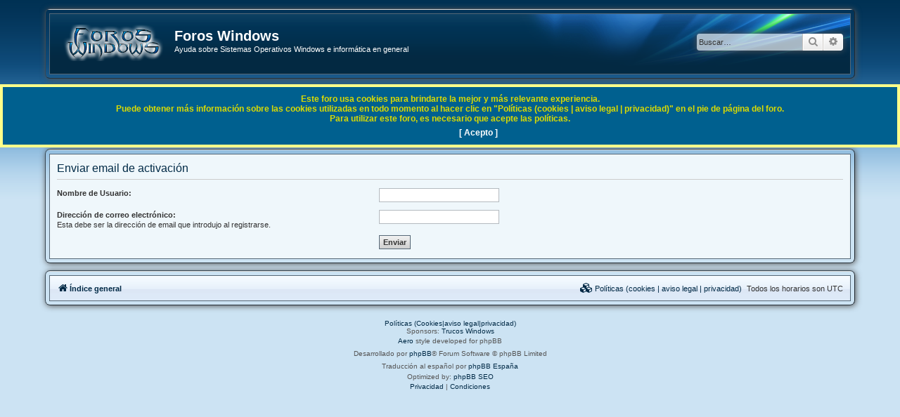

--- FILE ---
content_type: text/html; charset=UTF-8
request_url: https://www.foroswindows.com/ucp.php?mode=resend_act&sid=1ad1da96143e0c6de58507a34c24874d
body_size: 4488
content:
<!DOCTYPE html>
<html dir="ltr" lang="es">
<head>





<meta charset="utf-8" />
<base href="https://www.foroswindows.com" />
<meta http-equiv="X-UA-Compatible" content="IE=edge">
<meta name="viewport" content="width=device-width, initial-scale=1" />

<title>Foros Windows - Panel de Control de Usuario - Enviar email de activación</title>



<!--
	phpBB style name: aero
	Based on style:	prosilver (this is the default phpBB3 style)
	Original author: Tom Beddard ( http://www.subBlue.com/ )
	Modified by: John Olson ( https://www.phpbb.com/community/viewtopic.php?f=691&t=2535101 )
-->


<script>
	if (localStorage.getItem('aero_color')){document.head.parentNode.className=""+localStorage.getItem('aero_color')+"";}
</script>

<link href="https://www.foroswindows.com/assets/css/font-awesome.min.css?assets_version=518" rel="stylesheet">
<link href="https://www.foroswindows.com/styles/aero/theme/stylesheet.css?assets_version=518" rel="stylesheet">
<link href="https://www.foroswindows.com/styles/aero/theme/es/stylesheet.css?assets_version=518" rel="stylesheet">
<link href="https://www.foroswindows.com/styles/aero/theme/blue.css?v=1.1.14" rel="stylesheet">



<!--[if lte IE 9]>
	<link href="https://www.foroswindows.com/styles/aero/theme/tweaks.css?assets_version=518" rel="stylesheet">
<![endif]-->

<meta name="description" content="Ayuda sobre Sistemas Operativos Windows e informática en general">
		
<link href="https://www.foroswindows.com/ext/david63/privacypolicy/styles/all/theme/cookie.css?assets_version=518" rel="stylesheet" media="screen">
<link href="https://www.foroswindows.com/ext/naguissa/thanksforposts/styles/all/theme/thanks.css?assets_version=518" rel="stylesheet" media="screen">
<link href="https://www.foroswindows.com/ext/primehalo/primelinks/styles/all/theme/prime_links.css?assets_version=518" rel="stylesheet" media="screen">
<link href="https://www.foroswindows.com/ext/vse/abbc3/styles/all/theme/abbc3_common.min.css?assets_version=518" rel="stylesheet" media="screen">


<script async src="https://fundingchoicesmessages.google.com/i/pub-8849830555244796?ers=1" nonce="tOgHYXg63wrBItwgSFjWzA"></script><script nonce="tOgHYXg63wrBItwgSFjWzA">(function() {function signalGooglefcPresent() {if (!window.frames['googlefcPresent']) {if (document.body) {const iframe = document.createElement('iframe'); iframe.style = 'width: 0; height: 0; border: none; z-index: -1000; left: -1000px; top: -1000px;'; iframe.style.display = 'none'; iframe.name = 'googlefcPresent'; document.body.appendChild(iframe);} else {setTimeout(signalGooglefcPresent, 0);}}}signalGooglefcPresent();})();</script>
<script async src="https://pagead2.googlesyndication.com/pagead/js/adsbygoogle.js?client=ca-pub-8849830555244796" crossorigin="anonymous"></script>
<script async src="https://www.googletagmanager.com/gtag/js?id=G-0QRJRNN89R"></script><script>window.dataLayer = window.dataLayer || [];function gtag(){dataLayer.push(arguments);}gtag('js', new Date());gtag('config', 'G-0QRJRNN89R');</script>
</head>
<body id="phpbb" class="nojs notouch section-ucp ltr ">


<div id="overlay"></div>
<script>
	if (localStorage.getItem('dark_mode')){document.getElementById("overlay").className=""+localStorage.getItem('dark_mode')+"";}
</script>

<div id="wrap" class="wrap">
	<a id="top" class="top-anchor" accesskey="t"></a>
	<div id="page-header">
		<div class="custombg"><div class="customborder">
		<div class="headerbg">
		<div class="headerbar" role="banner">
					<div class="inner">

			<div id="site-description" class="site-description">
								<a id="logo" class="logo" href="https://www.foroswindows.com/index.php?sid=51883422eaaab935b1c3351eb8d0d2c2" title="Índice general">
				<img src="https://www.foroswindows.com/styles/aero/theme/images/foroswindows.png" width="149" height="52" alt="Foros Windows">								</a>
								<div class="sitename">
				<h1>Foros Windows</h1>
				<p>Ayuda sobre Sistemas Operativos Windows e informática en general</p>
				</div>
				<p class="skiplink"><a href="#start_here">Obviar</a></p>
			</div>

									<div id="search-box" class="search-box search-header" role="search">
				<form action="https://www.foroswindows.com/search.php?sid=51883422eaaab935b1c3351eb8d0d2c2" method="get" id="search">
				<fieldset>
					<input name="keywords" id="keywords" type="search" maxlength="128" title="Buscar palabras clave" class="inputbox search tiny" size="20" value="" placeholder="Buscar…" />
					<button class="button button-search" type="submit" title="Buscar">
						<i class="icon fa-search fa-fw" aria-hidden="true"></i><span class="sr-only">Buscar</span>
					</button>
					<a href="https://www.foroswindows.com/search.php?sid=51883422eaaab935b1c3351eb8d0d2c2" class="button button-search-end" title="Búsqueda avanzada">
						<i class="icon fa-cog fa-fw" aria-hidden="true"></i><span class="sr-only">Búsqueda avanzada</span>
					</a>
					<input type="hidden" name="sid" value="51883422eaaab935b1c3351eb8d0d2c2" />

				</fieldset>
				</form>
			</div>
						
			</div>
					</div>
		</div>
		</div></div>
				<div class="custombg"><div class="customborder">
<div class="navbar" role="navigation">
	<div class="inner">

	<ul id="nav-main" class="nav-main linklist" role="menubar">

		<li id="quick-links" class="quick-links dropdown-container responsive-menu" data-skip-responsive="true">
			<a href="#" class="dropdown-trigger">
				<i class="icon fa-bars fa-fw" aria-hidden="true"></i><span>Enlaces rápidos</span>
			</a>
			<div class="dropdown">
				<div class="pointer"><div class="pointer-inner"></div></div>
				<ul class="dropdown-contents" role="menu">
					
											<li class="separator"></li>
																									<li>
								<a href="https://www.foroswindows.com/search.php?search_id=unanswered&amp;sid=51883422eaaab935b1c3351eb8d0d2c2" role="menuitem">
									<i class="icon fa-file-o fa-fw icon-gray" aria-hidden="true"></i><span>Temas sin respuesta</span>
								</a>
							</li>
							<li>
								<a href="https://www.foroswindows.com/search.php?search_id=active_topics&amp;sid=51883422eaaab935b1c3351eb8d0d2c2" role="menuitem">
									<i class="icon fa-file-o fa-fw icon-blue" aria-hidden="true"></i><span>Temas activos</span>
								</a>
							</li>
							<li class="separator"></li>
							<li>
								<a href="https://www.foroswindows.com/search.php?sid=51883422eaaab935b1c3351eb8d0d2c2" role="menuitem">
									<i class="icon fa-search fa-fw" aria-hidden="true"></i><span>Buscar</span>
								</a>
							</li>
					
										<li class="separator"></li>

									</ul>
			</div>
		</li>

				<li data-skip-responsive="true">
			<a href="/help/faq?sid=51883422eaaab935b1c3351eb8d0d2c2" rel="help" title="Preguntas Frecuentes" role="menuitem">
				<i class="icon fa-question-circle fa-fw" aria-hidden="true"></i><span>FAQ</span>
			</a>
		</li>
						
		</ul>

	<ul id="nav-breadcrumbs" class="nav-breadcrumbs linklist navlinks" role="menubar">
				
		
		<li class="breadcrumbs" itemscope itemtype="https://schema.org/BreadcrumbList">

			
							<span class="crumb" itemtype="https://schema.org/ListItem" itemprop="itemListElement" itemscope><a itemprop="item" href="https://www.foroswindows.com/index.php?sid=51883422eaaab935b1c3351eb8d0d2c2" accesskey="h" data-navbar-reference="index"><i class="icon fa-home fa-fw"></i><span itemprop="name">Índice general</span></a><meta itemprop="position" content="1" /></span>

			
					</li>

		
					<li class="rightside responsive-search">
				<a href="https://www.foroswindows.com/search.php?sid=51883422eaaab935b1c3351eb8d0d2c2" title="Ver opciones de búsqueda avanzada" role="menuitem">
					<i class="icon fa-search fa-fw" aria-hidden="true"></i><span class="sr-only">Buscar</span>
				</a>
			</li>
				
				<li class="rightside" data-skip-responsive="true">
			<div class="dropdown-container">
			<a href="#" class="dropdown-trigger" role="menuitem" title="Paleta de Colores">
				<i class="icon fa-paint-brush fa-fw" aria-hidden="true"></i>
			</a>
				<div class="dropdown">
					<div class="pointer"><div class="pointer-inner"></div></div>
					<ul class="dropdown-contents" role="menu">
						<li>
							<button class="colorbutton colorblue" id="" onClick="change_variant(this.id)"></button>
							<button class="colorbutton colorblack" id="black" onClick="change_variant(this.id)"></button>
							<button class="colorbutton colorgreen" id="green" onClick="change_variant(this.id)"></button>
							<button class="colorbutton colorpink" id="pink" onClick="change_variant(this.id)"></button>
							<button class="colorbutton colorpurple" id="purple" onClick="change_variant(this.id)"></button>
							<button class="colorbutton colorred" id="red" onClick="change_variant(this.id)"></button>
						</li>
					</ul>
				</div>
			</div>
		</li>
		
				<li class="rightside" data-skip-responsive="true">
			<a href="#" class="nightmodeon" role="menuitem" title="Habilitado">
				<i class="icon fa-lightbulb-o icon-black fa-fw" id="light" aria-hidden="true" onClick="change_darkvariant(this.id)"></i>
			</a>
			<a href="#" class="nightmodeoff" role="menuitem" title="Deshabilitado">
				<i class="icon fa-lightbulb-o icon-yellow fa-fw" id="dark" aria-hidden="true" onClick="change_darkvariant(this.id)"></i>
			</a>
		</li>
			</ul>

	</div>
</div>
</div></div>
	</div>

	
	<a id="start_here" class="anchor"></a>
	<div id="page-body" class="page-body" role="main">
		
		
<form action="https://www.foroswindows.com/ucp.php?mode=resend_act&amp;sid=51883422eaaab935b1c3351eb8d0d2c2" method="post" id="resend">
<div class="custombg"><div class="customborder">
<div class="panel">
	<div class="inner">

	<div class="content">
		<h2>Enviar email de activación</h2>

		<fieldset>
		<dl>
			<dt><label for="username">Nombre de Usuario:</label></dt>
			<dd><input class="inputbox narrow" type="text" name="username" id="username" size="25" /></dd>
		</dl>
		<dl>
			<dt><label for="email">Dirección de correo electrónico:</label><br /><span>Esta debe ser la dirección de email que introdujo al registrarse.</span></dt>
			<dd><input class="inputbox narrow" type="email" name="email" id="email" size="25" maxlength="100" /></dd>
		</dl>
		<dl>
			<dt>&nbsp;</dt>
			<dd><input type="hidden" name="creation_time" value="1769893130" />
<input type="hidden" name="form_token" value="e28e91611a90ce16d1edd4fcf3484493963babc2" />
<input type="submit" name="submit" id="submit" class="button1" value="Enviar" tabindex="2" /></dd>
		</dl>
		</fieldset>
	</div>

	</div>
</div>
</div></div>
</form>

			</div>

	<div class="cookieAcceptBox"></div>

<div id="page-footer" class="page-footer" role="contentinfo">
	<div class="custombg"><div class="customborder">
<div class="navbar" role="navigation">
	<div class="inner">

	<ul id="nav-footer" class="nav-footer linklist" role="menubar">
		<li class="breadcrumbs">
									<span class="crumb"><a href="https://www.foroswindows.com/index.php?sid=51883422eaaab935b1c3351eb8d0d2c2" data-navbar-reference="index"><i class="icon fa-home fa-fw" aria-hidden="true"></i><span>Índice general</span></a></span>					</li>
		
				<li class="rightside">Todos los horarios son <span title="UTC">UTC</span></li>
											<li class="rightside" data-last-responsive="true">
		<a href="/privacypolicy/policy?sid=51883422eaaab935b1c3351eb8d0d2c2" title="Mostrar las políticas de privacidad y cookies de este foro" role="menuitem">
			<i class="icon fa-cubes fa-fw" aria-hidden="true"></i><span>&nbsp;Políticas (cookies | aviso legal | privacidad)</span>
		</a>
	</li>
			</ul>

	</div>
</div>
</div></div>

	<div class="copyright">
		<a href="https://www.foroswindows.com/privacypolicy/policy" target="_blank" rel="nofollow noopener noreferrer">Políticas (Cookies|aviso legal|privacidad)</a><br />
		Sponsors: <a target="_blank" href="https://www.trucoswindows.com">Trucos Windows</a><br />
				<p class="footer-row">
			<a target="_blank" rel="nofollow noopener noreferrer" href="https://www.phpbb.com/community/viewtopic.php?f=691&t=2535101" title="v1.1.14">Aero</a> style developed for phpBB<br />
			<span class="footer-copyright">Desarrollado por <a href="https://www.phpbb.com/" rel="nofollow noopener noreferrer">phpBB</a>&reg; Forum Software &copy; phpBB Limited</span>
		</p>
				<p class="footer-row">
			<span class="footer-copyright">Traducción al español por <a href="https://www.phpbb-es.com/" rel="nofollow noopener noreferrer">phpBB España</a></span>
		</p>
				Optimized by: <a href="http://www.phpbb-seo.org/" rel="nofollow noopener noreferrer" target="_blank">phpBB SEO</a>
		<p class="footer-row" role="menu">
			<a class="footer-link" href="https://www.foroswindows.com/ucp.php?mode=privacy&amp;sid=51883422eaaab935b1c3351eb8d0d2c2" title="Privacidad" role="menuitem" rel="nofollow noopener noreferrer">
				<span class="footer-link-text">Privacidad</span>
			</a>
			|
			<a class="footer-link" href="https://www.foroswindows.com/ucp.php?mode=terms&amp;sid=51883422eaaab935b1c3351eb8d0d2c2" title="Condiciones" role="menuitem" rel="nofollow noopener noreferrer">
				<span class="footer-link-text">Condiciones</span>
			</a>
		</p>
					</div>

	<div id="darkenwrapper" class="darkenwrapper" data-ajax-error-title="Error AJAX" data-ajax-error-text="Algo salió mal al procesar su solicitud." data-ajax-error-text-abort="Solicitud abortada por el usuario." data-ajax-error-text-timeout="Su solicitud ha agotado el tiempo, por favor, inténtelo de nuevo." data-ajax-error-text-parsererror="Algo salió mal con la solicitud y el servidor devuelve una respuesta no válida.">
		<div id="darken" class="darken">&nbsp;</div>
	</div>

	<div id="phpbb_alert" class="phpbb_alert" data-l-err="Error" data-l-timeout-processing-req="Tiempo de espera agotado.">
		<a href="#" class="alert_close">
			<i class="icon fa-times-circle fa-fw" aria-hidden="true"></i>
		</a>
		<h3 class="alert_title">&nbsp;</h3><p class="alert_text"></p>
	</div>
	<div id="phpbb_confirm" class="phpbb_alert">
		<a href="#" class="alert_close">
			<i class="icon fa-times-circle fa-fw" aria-hidden="true"></i>
		</a>
		<div class="alert_text"></div>
	</div>
</div>

</div>

<div>
	<a id="bottom" class="anchor" accesskey="z"></a>
	</div>

<script src="https://www.foroswindows.com/assets/javascript/jquery-3.7.1.min.js?assets_version=518"></script>
<script src="https://www.foroswindows.com/assets/javascript/core.js?assets_version=518"></script>

<script>
	function change_variant(a){document.head.parentNode.className=""+a+"";localStorage.setItem("aero_color", ""+a+"");}
</script>
<script>
	function change_darkvariant(a){document.getElementById("overlay").className=""+a+"";localStorage.setItem("dark_mode", ""+a+"");}
</script>
<script>
$(document).ready(function() {
var dark_mode = localStorage.getItem('dark_mode');
	if (dark_mode == 'dark') {
		$('.nightmodeoff').css("display","none");
		$('.nightmodeon').css("display","block");
	};
	$(".nightmodeoff").click(function() {
		$('.nightmodeoff').css("display","none");
		$('.nightmodeon').css("display","block");
		return false;
	});
	$(".nightmodeon").click(function() {
		$('.nightmodeoff').css("display","block");
		$('.nightmodeon').css("display","none");
		return false;
	});
});
</script>
<script src="https://www.foroswindows.com/styles/aero/template/jquery.cookie.js"></script>
<script src="https://www.foroswindows.com/styles/aero/template/jquery.collapse.js"></script>
<script>
        $(".forumlist").collapse({show: function(){
                this.animate({
                    opacity: 'toggle',
                    height: 'toggle'
                }, 300);
            },
            hide : function() {
                   
                this.animate({
                    opacity: 'toggle',
                    height: 'toggle'
                }, 300);
            }
        });
</script>



	<!-- Don't want to stop Bots (with permissions) from indexing the board -->
	
	<script>
		var acceptText			= 'Acepto';
		var cookieBoxBdColour	= '\u0023FFFF8A';
		var cookieBoxBdWidth	= '4';
		var cookieBoxBgColour	= '\u002300608F';
		var cookieBoxHrefColour	= '\u0023FFFFFF';
		var cookieBoxTop		= '120';
		var cookieBoxTxtColour	= '\u0023DBDB00';
		var cookieDomain		= '.foroswindows.com';
		var cookieExpires		= '1';
		var cookieLink			= 'Pol\u00EDtica\u0020de\u0020cookies';
		var cookiePath			= '\/';
		var cookieText			= 'Este\u0020foro\u0020usa\u0020cookies\u0020para\u0020brindarte\u0020la\u0020mejor\u0020y\u0020m\u00E1s\u0020relevante\u0020experiencia.\u003Cbr\u0020\/\u003EPuede\u0020obtener\u0020m\u00E1s\u0020informaci\u00F3n\u0020sobre\u0020las\u0020cookies\u0020utilizadas\u0020en\u0020todo\u0020momento\u0020al\u0020hacer\u0020clic\u0020en\u0020\u0022Pol\u00EDticas\u0020\u0028cookies\u0020\u007C\u0020aviso\u0020legal\u0020\u007C\u0020privacidad\u0029\u0022\u0020en\u0020el\u0020pie\u0020de\u0020p\u00E1gina\u0020del\u0020foro.\u003Cbr\u0020\/\u003EPara\u0020utilizar\u0020este\u0020foro,\u0020es\u0020necesario\u0020que\u0020acepte\u0020las\u0020pol\u00EDticas.\u003Cbr\u0020\/\u003E';
		var cookiePage			= '\/privacypolicy\/policy\u003Fsid\u003D51883422eaaab935b1c3351eb8d0d2c2';
		var cookieSecure		= '1';
		var phpbbCookieName		= 'foroswindows';
	</script>

	<script>
var phpbb_seo = {
	delim_start:'-',
	static_pagination:'page',
	ext_pagination:'.html',
	external:'1',
	external_sub:'',
	ext_classes:'',
	hashfix:'1',
	phpEx:'php'
};
</script>

<script src="https://www.foroswindows.com/ext/naguissa/thanksforposts/styles/all/theme/thanks.js?assets_version=518"></script>
<script src="https://www.foroswindows.com/styles/aero/template/forum_fn.js?assets_version=518"></script>
<script src="https://www.foroswindows.com/styles/aero/template/ajax.js?assets_version=518"></script>
<script src="https://www.foroswindows.com/ext/david63/privacypolicy/styles/all/template/cookie_fn.js?assets_version=518"></script>
<script src="https://www.foroswindows.com/ext/phpbbseo/usu/styles/all/template/phpbb_seo.js?assets_version=518"></script>
<script src="https://www.foroswindows.com/ext/vse/abbc3/styles/all/template/js/abbc3.min.js?assets_version=518"></script>



</body>
</html>


--- FILE ---
content_type: text/html; charset=utf-8
request_url: https://www.google.com/recaptcha/api2/aframe
body_size: 267
content:
<!DOCTYPE HTML><html><head><meta http-equiv="content-type" content="text/html; charset=UTF-8"></head><body><script nonce="y9v-uRjOr_bzKPN4Kbesxw">/** Anti-fraud and anti-abuse applications only. See google.com/recaptcha */ try{var clients={'sodar':'https://pagead2.googlesyndication.com/pagead/sodar?'};window.addEventListener("message",function(a){try{if(a.source===window.parent){var b=JSON.parse(a.data);var c=clients[b['id']];if(c){var d=document.createElement('img');d.src=c+b['params']+'&rc='+(localStorage.getItem("rc::a")?sessionStorage.getItem("rc::b"):"");window.document.body.appendChild(d);sessionStorage.setItem("rc::e",parseInt(sessionStorage.getItem("rc::e")||0)+1);localStorage.setItem("rc::h",'1769893133594');}}}catch(b){}});window.parent.postMessage("_grecaptcha_ready", "*");}catch(b){}</script></body></html>

--- FILE ---
content_type: text/css
request_url: https://www.foroswindows.com/styles/aero/theme/stylesheet.css?assets_version=518
body_size: -362
content:
/*  phpBB3 Style Sheet
    --------------------------------------------------------------
	Style name:			aero
	Based on style:		prosilver (the default phpBB 3.3.x style)
	Original author:	Tom Beddard ( http://www.subblue.com/ )
	Modified by:		phpBB Limited ( https://www.phpbb.com/ )
    --------------------------------------------------------------
*/

@import url("normalize.css?v=1.1.14");
@import url("base.css?v=1.1.14");
@import url("utilities.css?v=1.1.14");
@import url("common.css?v=1.1.14");
@import url("links.css?v=1.1.14");
@import url("content.css?v=1.1.14");
@import url("buttons.css?v=1.1.14");
@import url("cp.css?v=1.1.14");
@import url("forms.css?v=1.1.14");
@import url("icons.css?v=1.1.14");
@import url("colours.css?v=1.1.14");
@import url("responsive.css?v=1.1.14");


--- FILE ---
content_type: text/css
request_url: https://www.foroswindows.com/styles/aero/theme/colours.css?v=1.1.14
body_size: 5125
content:
/*
--------------------------------------------------------------
Colours and backgrounds for common.css
-------------------------------------------------------------- */

html, body {
	color: #333333;
}

h1 {
	color: #FFFFFF;
}

h2 {
	color: #002A46;
}

h3 {
	border-bottom-color: #CCCCCC;
	color: #002A46;
}

hr {
	border-color: #FFFFFF;
	border-top-color: #CCCCCC;
}

.simplebg { background-image: none !important; }

/*
--------------------------------------------------------------
Colours and backgrounds for links.css
-------------------------------------------------------------- */

a { color: #002A46; }
a:hover { color: #005893; text-decoration: none; }

a:focus, a:active { text-decoration: none; }

a.subforum { font-size: 10px; }

/* Links on gradient backgrounds */
.forumbg .header a, .forabg .header a, th a {
	color: #444444;
	text-shadow: 0 0 5px #FFFFFF;
}

.forumbg .header a:hover, .forabg .header a:hover, th a:hover {
	color: #444444;
}

/* Notification mark read link */
.dropdown-extended a.mark_read {
	background-color: #FFFFFF;
}

/* Post body links */
.postlink {
	border-bottom-color: #368AD2;
	color: #368AD2;
}

.postlink:visited {
	border-bottom-color: #5D8FBD;
	color: #5D8FBD;
}

.postlink:hover {
	background-color: #D0E4F6;
	color: #0D4473;
}

.signature a, .signature a:hover {
	background-color: transparent;
}

/* Back to top of page */
.top i {
	color: #999999;
}

/* Arrow links  */
.arrow-left:hover, .arrow-right:hover {
	color: #368AD2;
}

/* Round cornered boxes and backgrounds
---------------------------------------- */

.headerbar {
	color: #FFFFFF;
}

.navbar {
	background-color: #DDE9F7;
}

.forabg, .forumbg, .custombg {
	background-image: url("./images/bg_list.gif");
	border-color: #394854 #212930 #263038 #3A4955;
}
.panel {
	background-color: #EFF7FB;
	color: #28313F;
}

.post:target .content {
	color: #000000;
}

.post h3 a.first-unread, .post:target h3 a {
	color: #000000;
}

.bgoverride {
	background-color: #EFF7FB !important;
}

.bg1 {
	background-color: #EFF7FB;
}

table.zebra-list tr:nth-child(odd) td, ul.zebra-list li:nth-child(odd) {
	background-color: #EFF7FB;
}

.bg2 {
	background-color: #E4F4FE;
}

table.zebra-list tr:nth-child(even) td, ul.zebra-list li:nth-child(even) {
	background-color: #E4F4FE;
}

.bg3 {
	background-color: #DEF1FC;
}

.ucprowbg {
	background-color: #DCDEE2;
}

.fieldsbg {
	background-color: #E7E8EA;
}

.site_logo {
	background-image: url("./images/foroswindows.webp");
}

/* Horizontal lists
----------------------------------------*/

ul.navlinks {
	border-top-color: #FFFFFF;
}

/* Table styles
----------------------------------------*/
table.table1 thead th {
	color: #444444;
	text-shadow: 0 0 5px #FFFFFF;
}

table.table1 tbody tr {
	border-color: #566877;
}

table.table1 tbody .attach-row, #cp-main table.table1 tbody tr {
	border-color: transparent;
}

table.table1 tbody tr:hover, table.table1 tbody tr.hover {
	background-color: #E4F4FE;
	color: #000;
}

table.table1 td {
	color: #333333;
}

table.table1 tbody td {
	border-top-color: #566877;
}

table.table1 tbody th {
	border-bottom-color: #000000;
	color: #333333;
	background-color: #FFFFFF;
}

table.info tbody th {
	color: #000000;
}

/* Misc layout styles
---------------------------------------- */
dl.details dt {
	color: #000000;
}

dl.details dd {
	color: #333333;
}

.sep {
	color: #1198D9;
}

/* Icon styles
---------------------------------------- */
.icon.icon-blue, a:hover .icon.icon-blue {
	color: #196db5;
}

.icon.icon-green, a:hover .icon.icon-green {
	color: #1b9A1B;
}

.icon.icon-red, a:hover .icon.icon-red {
	color: #AA0000;
}

.icon.icon-orange, a:hover .icon.icon-orange {
	color: #FF6600;
}

.icon.icon-bluegray, a:hover .icon.icon-bluegray {
	color: #536482;
}

.icon.icon-gray, a:hover .icon.icon-gray {
	color: #777777;
}

.icon.icon-lightgray, a:hover .icon.icon-lightgray {
	color: #999999;
}

.icon.icon-black, a:hover .icon.icon-black {
	color: #333333;
}

.icon.icon-yellow, a:hover .icon.icon-yellow {
	color: #333333;
	text-shadow: 0px -2px 2px yellow;
}

.alert_close .icon:before {
	background-color: #FFFFFF;
}

/* Jumpbox */
.jumpbox .dropdown li {
	border-top-color: #CCCCCC;
}

.jumpbox-cat-link {
	background-color: #DEF1FC;
	border-top-color: #DEF1FC;
	color: #002A46;
}

.jumpbox-cat-link:hover {
	background-color: #DEF1FC;
	border-top-color: #DEF1FC;
	color: #005893;
}

.jumpbox-forum-link {
	background-color: #EFF7FB;
}

.jumpbox-forum-link:hover {
	background-color: #EFF7FB;
}

.jumpbox .dropdown .pointer-inner {
	border-color: #EFF7FB transparent;
}

.jumpbox-sub-link {
	background-color: #EFF7FB;
}

.jumpbox-sub-link:hover {
	background-color: #EFF7FB;
}

.jumpbox .button { color: #002A46; }
.jumpbox .button:hover { color: #005893; }

/* Miscellaneous styles
---------------------------------------- */

.copyright {
	color: #555555;
}

.error {
	color: #AA0000;
}

.reported, .notification-reported {
	background-color: #FFE7ED;
}

li.reported:hover, .notification-reported:hover {
	background-color: #ECD5D8 !important;
	border-color: #ECD5D8 !important;
}
.sticky, .announce {
	/* you can add a background for stickies and announcements*/
}

div.rules {
	background-color: #EFF7FB;
	color: #AA0000;
}

p.post-notice {
	background-color: #ECD5D8;
	background-image: none;
}

/*
--------------------------------------------------------------
Colours and backgrounds for content.css
-------------------------------------------------------------- */

ul.topics, ul.forums {
	background-color: #EFF7FB;
    background-image: -webkit-linear-gradient(top, #D9EAF1 0%, #EFF7FB 100%);
	background-image: linear-gradient(to bottom, #D9EAF1 0%,#EFF7FB 100%); /* W3C */
	filter: progid:DXImageTransform.Microsoft.gradient( startColorstr='#D9EAF1', endColorstr='#EFF7FB',GradientType=0 ); /* IE6-9 */
	border: 1px solid #566877;
}

ul.topiclist li {
	color: #333333;
}

ul.topiclist dd {
	border-left-color: #CCE3F3;
}

.rtl ul.topiclist dd {
	border-right-color: #FFFFFF;
	border-left-color: transparent;
}

li.row {
	border-top-color: #FFFFFF;
	border-bottom-color: #00608F;
}

li.row strong {
	color: #333333;
	font-size: 10px;
}

li.row {
	border: 1px solid transparent;
}

li.row:hover {
	background-color: #E4F4FE;
	border-top-color: #D4EEF9;
	border-bottom-color: #D4EEF9;
}

li.row:hover dd {
	border-left-color: #CCE3F3;
}

.rtl li.row:hover dd {
	border-right-color: #CCE3F3;
	border-left-color: transparent;
}

li.header dt, li.header dd {
	color: #444444;
}

/* Post body styles
----------------------------------------*/
.postbody {
	color: #333333;
}

/* Content container styles
----------------------------------------*/
.content {
	color: #333333;
}

.content h2, .panel h2 {
	color: #002A46;
	border-bottom-color: #CCCCCC;
}

dl.faq dt {
	color: #333333;
}

.posthilit {
	background-color: #F3BFCC;
	color: #BC2A4D;
}

.announce, .unreadpost {
	/* Highlight the announcements & unread posts box */
}

/* Post signature */
.signature {
	border-top-color: #CCCCCC;
}

/* Post noticies */
.notice {
	border-top-color: #CCCCCC;
}

/* BB Code styles
----------------------------------------*/
/* Quote block */
blockquote {
	background-color: #EBEADD;
	border-color: #DBDBCE;
}

blockquote blockquote {
	/* Nested quotes */
	background-color: #EFEED9;
}

blockquote blockquote blockquote {
	/* Nested quotes */
	background-color: #EBEADD;
}

/* Code block */
.codebox {
	background-color: #FFFFFF;
	border-color: #C9D2D8;
}

.codebox p {
	border-bottom-color: #CCCCCC;
}

.codebox code {
	color: #2E8B57;
}

/* Attachments
----------------------------------------*/
.attachbox {
	background-color: #FFFFFF;
	border-color:  #C9D2D8;
}

.pm-message .attachbox {
	background-color: #F2F3F3;
}

.attachbox dd {
	border-top-color: #C9D2D8;
}

.attachbox p {
	color: #666666;
}

.attachbox p.stats {
	color: #666666;
}

/* Inline image thumbnails */

dl.file dd {
	color: #666666;
}

dl.thumbnail img {
	border-color: #666666;
	background-color: #FFFFFF;
}

dl.thumbnail dd {
	color: #666666;
}

dl.thumbnail dt a:hover {
	background-color: #EEEEEE;
}

dl.thumbnail dt a:hover img {
	border-color: #368AD2;
}

/* Post poll styles
----------------------------------------*/

fieldset.polls dl {
	border-top-color: #DCDEE2;
	color: #666666;
}

fieldset.polls dl.voted {
	color: #000000;
}

fieldset.polls dd div {
	color: #FFFFFF;
}

.pollbar1, .pollbar2, .pollbar3, .pollbar4 {
	background-color: #AAAAAA;
}

.pollbar5 {
	background-color: #005893;
}

/* Poster profile block
----------------------------------------*/
.postprofile {
	color: #666666;
	border-color: #CCE3F3;
}

.pm .postprofile {
	border-color: #DDDDDD;
}

.postprofile strong {
	color: #000000;
}

.online {
	background-image: url("./en/icon_user_online.gif");
}
.onlineleft { background-position: 150px 0; }

.onlinestatus {
	display: inline-block;
	width: 7px;
	height: 7px;
	background-color: #04B100;
	border: 1px solid #038C00;
	box-shadow: 0px 0px 3px 1px #04B100;
	border-radius: 50%;
	margin-left: 8px;
}

dd.profile-warnings {
	color: #AA0000;
}

/*
--------------------------------------------------------------
Colours and backgrounds for buttons.css
-------------------------------------------------------------- */
.button {
	border-color: #C7C3BF;
	background-color: #E9E9E9; /* Old browsers */ /* FF3.6+ */
	background-image: -webkit-linear-gradient(top, #FFFFFF 0%, #E9E9E9 100%);
	background-image: linear-gradient(to bottom, #FFFFFF 0%,#E9E9E9 100%); /* W3C */
	filter: progid:DXImageTransform.Microsoft.gradient( startColorstr='#FFFFFF', endColorstr='#E9E9E9',GradientType=0 ); /* IE6-9 */
	box-shadow: 0 0 0 1px #FFFFFF inset;
	-webkit-box-shadow: 0 0 0 1px #FFFFFF inset;
	color: #002A46;
}

.button:hover,
.button:focus {
	border-color: #7DA2CE;
	background-color: #FFFFFF; /* Old browsers */ /* FF3.6+ */
	background-image: -webkit-linear-gradient(top, #E9E9E9 0%, #FFFFFF 100%);
	background-image: linear-gradient(to bottom, #E9E9E9 0%,#FFFFFF 100%); /* W3C */
	filter: progid:DXImageTransform.Microsoft.gradient( startColorstr='#E9E9E9', endColorstr='#FFFFFF',GradientType=0 ); /* IE6-9 */
	text-shadow: 1px 1px 0 #FFFFFF, -1px -1px 0 #FFFFFF, -1px -1px 0 rgba(188, 42, 77, 0.2);
}

.action-bar .coloredbutton {
	box-shadow: none;
	-webkit-box-shadow: none;
	text-shadow: 0 1px 1px #000000;
	color: #FFFFFF;
	line-height: 18px;
}

.action-bar .newtopic:hover, .action-bar .postreply:hover {
	color: #EEEEEE;
}

.button .icon,
.button-secondary {
	color: #8f8f8f;
}

.button-secondary:focus,
.button-secondary:hover,
.button:focus .icon,
.button:hover .icon {
	color: #0A8ED0;
}

.button-search:hover,
.button-search-end:hover {
	border-color: #C7C3BF;
}

.caret	{ border-color: #DADADA; }
.caret	{ border-color: #C7C3BF; }

.contact-icons a { border-color: #DCDCDC; }
.contact-icons a:hover { background-color: #F2F6F9; }

.post-buttons .button {
	background: #C6D7E7 url("./images/postbuttonbg.gif") repeat-x 0 0;
	border: 1px solid #999999;
	box-shadow: 0 0 0 1px #DEEBF7 inset;
	-webkit-box-shadow: 0 0 0 1px #DEEBF7 inset;
	text-shadow: none;
}

.post-buttons .button:hover {
	background: #AAD5F3 url("./images/postbuttonbg.gif") repeat-x 0 -24px;
	box-shadow: 0 0 0 1px #D6EBFA inset;
	-webkit-box-shadow: 0 0 0 1px #D6EBFA inset;
}

.post-buttons .button .icon {
	color: #FFFFFF;
	text-shadow: -1px -1px 0 #888888, 1px 1px 0 #888888, -1px 1px 0 #888888, 1px -1px 0 #888888;
	font-size: 12px;
}

.post-buttons .deletebutton {
	background: #EFAA9C url("./images/postbuttonbg.gif") repeat-x 0 -48px;
	box-shadow: 0 0 0 1px #F7D3CE inset;
	-webkit-box-shadow: 0 0 0 1px #F7D3CE inset;
}
.post-buttons .deletebutton:hover {
	background: #EFAA9C url("./images/postbuttonbg.gif") repeat-x 0 -72px;
	box-shadow: 0 0 0 1px #F7D3CE inset;
	-webkit-box-shadow: 0 0 0 1px #F7D3CE inset;
}

.dropdown-contents .deletebutton, .dropdown-contents .deletebutton:hover {
	background: transparent;
	box-shadow: none;
	-webkit-box-shadow: none;
}

/* Pagination
---------------------------------------- */

.pagination li a {
	background: #ECEDEE;
	filter: none;
	border-color: #B4BAC0;
	box-shadow: none;
	-webkit-box-shadow: none;
	color: #555555;
}

.pagination li.ellipsis span {
	background: transparent;
	color: #000000;
}

.pagination li.active span {
	background: transparent;
	border-color: transparent;
	color: #333333;
}

.pagination li a:hover, .pagination li a:hover .icon, .pagination .dropdown-visible a.dropdown-trigger, .nojs .pagination .dropdown-container:hover a.dropdown-trigger {
	background: #DCEBFC;
	border-color: #7DA2CE;
	filter: none;
	color: #555555;
	text-shadow: none;
}

/* Search box
--------------------------------------------- */

.search-box .inputbox,
.search-box .inputbox:hover,
.search-box .inputbox:focus {
	border-color: #C7C3BF;
}

.search-header {
	box-shadow: 0 0 10px #555555;
}

.search-results li:hover,
.search-results li.active {
	background-color: #D0E4F6;
}

/* Icon images
---------------------------------------- */

.contact-icon						{ background-image: url("./images/icons_contact.png"); }

/* Profile & navigation icons */
.pm-icon							{ background-position: 0 0; }
.email-icon							{ background-position: -21px 0; }
.jabber-icon						{ background-position: -80px 0; }
.phpbb_icq-icon						{ background-position: -61px 0 ; }
.phpbb_wlm-icon						{ background-position: -182px 0; }
.phpbb_aol-icon						{ background-position: -244px 0; }
.phpbb_website-icon					{ background-position: -40px 0; }
.phpbb_youtube-icon					{ background-position: -98px 0; }
.phpbb_facebook-icon				{ background-position: -119px 0; }
.phpbb_skype-icon					{ background-position: -161px 0; }
.phpbb_twitter-icon					{ background-position: -203px 0; }
.phpbb_yahoo-icon					{ background-position: -224px 0; }

/* Forum icons & Topic icons */
.global_read						{ background-image: url("./images/announce_read.png"); }
.global_read_mine					{ background-image: url("./images/announce_read_mine.png"); }
.global_read_locked					{ background-image: url("./images/announce_read_locked.png"); }
.global_read_locked_mine			{ background-image: url("./images/announce_read_locked_mine.png"); }
.global_unread						{ background-image: url("./images/announce_unread.png"); }
.global_unread_mine					{ background-image: url("./images/announce_unread_mine.png"); }
.global_unread_locked				{ background-image: url("./images/announce_unread_locked.png"); }
.global_unread_locked_mine			{ background-image: url("./images/announce_unread_locked_mine.png"); }

.announce_read						{ background-image: url("./images/announce_read.png"); }
.announce_read_mine					{ background-image: url("./images/announce_read_mine.png"); }
.announce_read_locked				{ background-image: url("./images/announce_read_locked.png"); }
.announce_read_locked_mine			{ background-image: url("./images/announce_read_locked_mine.png"); }
.announce_unread					{ background-image: url("./images/announce_unread.png"); }
.announce_unread_mine				{ background-image: url("./images/announce_unread_mine.png"); }
.announce_unread_locked				{ background-image: url("./images/announce_unread_locked.png"); }
.announce_unread_locked_mine		{ background-image: url("./images/announce_unread_locked_mine.png"); }

.forum_link							{ background-image: url("./images/forum_link.png"); }
.forum_read							{ background-image: url("./images/forum_read.png"); }
.forum_read_locked					{ background-image: url("./images/forum_read_locked.png"); }
.forum_read_subforum				{ background-image: url("./images/forum_read_subforum.png"); }
.forum_unread						{ background-image: url("./images/forum_unread.png"); }
.forum_unread_locked				{ background-image: url("./images/forum_unread_locked.png"); }
.forum_unread_subforum				{ background-image: url("./images/forum_unread_subforum.png"); }

.sticky_read						{ background-image: url("./images/sticky_read.png"); }
.sticky_read_mine					{ background-image: url("./images/sticky_read_mine.png"); }
.sticky_read_locked					{ background-image: url("./images/sticky_read_locked.png"); }
.sticky_read_locked_mine			{ background-image: url("./images/sticky_read_locked_mine.png"); }
.sticky_unread						{ background-image: url("./images/sticky_unread.png"); }
.sticky_unread_mine					{ background-image: url("./images/sticky_unread_mine.png"); }
.sticky_unread_locked				{ background-image: url("./images/sticky_unread_locked.png"); }
.sticky_unread_locked_mine			{ background-image: url("./images/sticky_unread_locked_mine.png"); }

.topic_moved						{ background-image: url("./images/topic_moved.png"); }
.pm_read,
.topic_read							{ background-image: url("./images/topic_read.png"); }
.topic_read_mine					{ background-image: url("./images/topic_read_mine.png"); }
.topic_read_hot						{ background-image: url("./images/topic_read_hot.png"); }
.topic_read_hot_mine				{ background-image: url("./images/topic_read_hot_mine.png"); }
.topic_read_locked					{ background-image: url("./images/topic_read_locked.png"); }
.topic_read_locked_mine				{ background-image: url("./images/topic_read_locked_mine.png"); }
.pm_unread,
.topic_unread						{ background-image: url("./images/topic_unread.png"); }
.topic_unread_mine					{ background-image: url("./images/topic_unread_mine.png"); }
.topic_unread_hot					{ background-image: url("./images/topic_unread_hot.png"); }
.topic_unread_hot_mine				{ background-image: url("./images/topic_unread_hot_mine.png"); }
.topic_unread_locked				{ background-image: url("./images/topic_unread_locked.png"); }
.topic_unread_locked_mine			{ background-image: url("./images/topic_unread_locked_mine.png"); }


/*
--------------------------------------------------------------
Colours and backgrounds for cp.css
-------------------------------------------------------------- */

/* Main CP box
----------------------------------------*/

.panel-container h3, .panel-container hr, .cp-menu hr {
	border-color: #A4B3BF;
}

.panel-container .panel li.row {
	border-bottom-color: #B5C1CB;
	border-top-color: #F9F9F9;
}

ul.cplist {
	border-top-color: #B5C1CB;
}

.panel-container .panel li.header dd, .panel-container .panel li.header dt {
	color: #000000;
}

.panel-container table.table1 thead th {
	color: #333333;
	border-bottom-color: #333333;
}

.cp-main .pm-message {
	border-color: #DBDEE2;
	background-color: #FFFFFF;
}

/* CP tabbed menu
----------------------------------------*/
.tabs .tab > a {
	color: #002A46;
}

.tabs .tab > a:hover {
	border-color: #A4B7CF;
	color: #002A46;
	box-shadow: 1px 1px 0 #FFFFFF inset, -1px -1px 0 #FFFFFF inset;
}

.tabs .activetab > a,
.tabs .activetab > a:hover {
	background: transparent url("./images/bg_tab.gif") no-repeat 100% 0;
	border-color: #A4B7CF;
	box-shadow: 1px 1px 0 #FFFFFF inset, -1px -1px 0 #FFFFFF inset;
	color: #002A46;
	padding-right: 20px;
}

.tabs .activetab > a:hover {
	color: #002A46;
}

/* Mini tabbed menu used in MCP
----------------------------------------*/
.minitabs .tab > a,
.minitabs .tab > a:hover {
	background-color: #E8F5FD;
	color: #002A46;
	border: 1px solid #D8F0FA;
}

.minitabs .activetab > a,
.minitabs .activetab > a:hover {
	background-color: #E0F2FB;
	color: #333333;
	border: 1px solid #99DEFD;
}

/* Responsive tabs
----------------------------------------*/
.responsive-tab .responsive-tab-link:before {
	border-color: #002A46;
}

.responsive-tab .responsive-tab-link:hover:before {
	border-color: #005893;
}

/* UCP navigation menu
----------------------------------------*/

/* Link styles for the sub-section links */
.navigation a {
	color: #002A46;
	border: 1px solid transparent;
	border-radius: 3px;
}

.navigation a:hover {
	background: #E8F5FD;
	color: #002A46;
	border: 1px solid #D8F0FA;
}

.navigation .active-subsection a {
	background: #E0F2FB;
	color: #000000;
	border: 1px solid #99DEFD;
}

.navigation .active-subsection a:hover {
	color: #000000;
}

/* Preferences pane layout
----------------------------------------*/
.panel-container h2 {
	color: #333333;
}

.panel-container .panel {
	background-color: #EFF7FB;
}

.cp-main .pm {
	background-color: #FFFFFF;
	border-bottom: 1px solid transparent;
}

/* Friends list */
.cp-mini {
	background-color: #FFFFFF;
}

dl.mini dt {
	color: #333333;
}

/* PM Styles
----------------------------------------*/
/* PM Message history */
.current {
	color: #000000 !important;
}

/* PM marking colours */
.pmlist li.pm_message_reported_colour, .pm_message_reported_colour {
	border-left-color: #BC2A4D;
	border-right-color: #BC2A4D;
}

.pmlist li.pm_marked_colour, .pm_marked_colour {
	border-color: #FF6600;
}

.pmlist li.pm_replied_colour, .pm_replied_colour {
	border-color: #A9B8C2;
}

.pmlist li.pm_friend_colour, .pm_friend_colour {
	border-color: #5D8FBD;
}

.pmlist li.pm_foe_colour, .pm_foe_colour {
	border-color: #000000;
}

/* Avatar gallery */
.gallery label {
	background: #FFFFFF;
	border-color: #CCC;
}

.gallery label:hover {
	background-color: #EEE;
}

/*
--------------------------------------------------------------
Colours and backgrounds for forms.css
-------------------------------------------------------------- */

/* General form styles
----------------------------------------*/
select {
	border-color: #666666;
	background-color: #FAFAFA;
	color: #000;
}

label {
	color: #333333;
}

option.disabled-option {
	color: graytext;
}

/* Definition list layout for forms
---------------------------------------- */
dd label {
	color: #333;
}

fieldset.fields1 {
	background-color: transparent;
}

/* Hover effects */
fieldset dl:hover dt label {
	color: #000000;
}

fieldset.fields2 dl:hover dt label {
	color: inherit;
}

/* Quick-login on index page */
fieldset.quick-login input.inputbox {
	background-color: #F2F3F3;
}

/* Posting page styles
----------------------------------------*/

.message-box textarea {
	color: #333333;
}

.message-box textarea.drag-n-drop {
	outline-color: rgba(102, 102, 102, 0.5);
}

.message-box textarea.drag-n-drop-highlight {
	outline-color: rgba(17, 163, 234, 0.5);
}

/* Input field styles
---------------------------------------- */
.inputbox {
	background-color: #FFFFFF;
	border-color: #B4BAC0;
	color: #333333;
}

.inputbox:-moz-placeholder {
	color: #333333;
}

.inputbox::-webkit-input-placeholder {
	color: #333333;
}

.inputbox:hover {
	border-color: #7DA2CE;
}

.inputbox:focus {
	border-color: #7DA2CE;
}

.inputbox:focus:-moz-placeholder {
	color: transparent;
}

.inputbox:focus::-webkit-input-placeholder {
	color: transparent;
}


/* Form button styles
---------------------------------------- */

a.button1, input.button1, input.button3, a.button2, input.button2 {
	color: #333333;
	background-color: #F2F2F2; /* Old browsers */ /* FF3.6+ */
	background-image: -webkit-linear-gradient(top, #F2F2F2 0%, #CFCFCF 100%);
	background-image: linear-gradient(to bottom, #F2F2F2 0%,#CFCFCF 100%); /* W3C */
	filter: progid:DXImageTransform.Microsoft.gradient( startColorstr='#F2F2F2', endColorstr='#CFCFCF',GradientType=0 ); /* IE6-9 */
}

a.button1, input.button1 {
	border-color: #566877;
}

input.button3 {
	background-image: none;
}

/* Alternative button */
a.button2, input.button2, input.button3 {
	border-color: #566877;
}

/* <a> button in the style of the form buttons */
a.button1, a.button2 {
	color: #333333;
}

/* Hover states */
a.button1:hover, input.button1:hover, a.button2:hover, input.button2:hover, input.button3:hover {
	border-color: #3C7FB1;
	background-color: #EAF6FD; /* Old browsers */ /* FF3.6+ */
	background-image: -webkit-linear-gradient(top, #EAF6FD 0%, #A7D9F5 100%);
	background-image: linear-gradient(to bottom, #EAF6FD 0%,#A7D9F5 100%); /* W3C */
	filter: progid:DXImageTransform.Microsoft.gradient( startColorstr='#EAF6FD', endColorstr='#A7D9F5',GradientType=0 ); /* IE6-9 */
	color: #333333;
}

input.disabled {
	color: #666666;
}

/* jQuery popups
---------------------------------------- */
.phpbb_alert {
	background-color: #FFFFFF;
	border-color: #999999;
}
.darken {
	background-color: #000000;
}

.loading_indicator {
	background-color: #000000;
	background-image: url("./images/loading.gif");
}

.dropdown-extended ul li {
	border-top-color: #B9B9B9;
}

.dropdown-extended ul li:hover {
	background-color: #CFE1F6;
	color: #000000;
}

.dropdown-extended .header, .dropdown-extended .footer {
	border-color: #B9B9B9;
	color: #000000;
}

.dropdown-extended .footer {
	border-top-style: solid;
	border-top-width: 1px;
}

.dropdown-extended .header {
	background-color: #F1F8FF; /* Old browsers */ /* FF3.6+ */
	background-image: -webkit-linear-gradient(top, #F1F8FF 0%, #CADCEB 100%);
	background-image: linear-gradient(to bottom, #F1F8FF 0%,#CADCEB 100%); /* W3C */
	filter: progid:DXImageTransform.Microsoft.gradient( startColorstr='#F1F8FF', endColorstr='#CADCEB',GradientType=0 ); /* IE6-9 */
}

.dropdown .pointer {
	border-color: #B9B9B9 transparent;
}

.dropdown .pointer-inner {
	border-color: #FFF transparent;
}

.dropdown-extended .pointer-inner {
	border-color: #F1F8FF transparent;
}

.dropdown .dropdown-contents {
	background: #fff;
	border-color: #B9B9B9;
	box-shadow: 1px 3px 5px rgba(0, 0, 0, 0.2);
}

.dropdown-up .dropdown-contents {
	box-shadow: 1px 0 5px rgba(0, 0, 0, 0.2);
}

.dropdown li, .dropdown li li {
	border-color: #DCDCDC;
}

.dropdown li.separator {
	border-color: #DCDCDC;
}

/* Notifications
---------------------------------------- */

.notification_list p.notification-time {
	color: #4C5D77;
}

li.notification-reported strong, li.notification-disapproved strong {
	color: #AA0000;
}

.badge {
	background-color: #AA0000;
	color: #FFFFFF;
}

/* Blue */
.blue body {
	background-color: #CCE3F3;
	background-image: url("./images/blue/bg_blue.gif");
	background-repeat: repeat-x;
}

.blue .headerbar {
	background-image: url("./images/blue/header_blue.png");
}

.blue .rtl .headerbar {
	background-image: url("./images/blue/header_blue_rtl.png");
}

.blue .headerbg {
	background-color: #032942;
	background-image: url("./images/blue/headerbg_blue.gif");
}

.blue .action-bar .coloredbutton {
	border-color: #002A46;
	background-color: #95B5CB; /* Old browsers */ /* FF3.6+ */
	background-image: -webkit-linear-gradient(top, #95B5CB 0%, #00263F 100%);
	background-image: linear-gradient(to bottom, #95B5CB 0%,#00263F 100%); /* W3C */
	filter: progid:DXImageTransform.Microsoft.gradient( startColorstr='#95B5CB', endColorstr='#00263F',GradientType=0 ); /* IE6-9 */
}

.blue .action-bar .coloredbutton:hover {
	background-color: #00263F; /* Old browsers */ /* FF3.6+ */
	background-image: -webkit-linear-gradient(top, #00263F 0%, #95B5CB 100%);
	background-image: linear-gradient(to bottom, #00263F 0%,#95B5CB 100%); /* W3C */
	filter: progid:DXImageTransform.Microsoft.gradient( startColorstr='#00263F', endColorstr='#95B5CB',GradientType=0 ); /* IE6-9 */
}

/* Black */
.black body {
	background-color: #DFDFDF;
	background-image: url("./images/black/bg_black.gif");
	background-repeat: repeat-x;
}

.black .headerbar {
	background-image: url("./images/black/header_black.png");
}

.black .rtl .headerbar {
	background-image: url("./images/black/header_black_rtl.png");
}

.black .headerbg {
	background-color: #0B0B0E;
	background-image: url("./images/black/headerbg_black.gif");
}

.black .action-bar .coloredbutton {
	border-color: #1D1D1D;
	background-color: #8F8F8F; /* Old browsers */ /* FF3.6+ */
	background-image: -webkit-linear-gradient(top, #8F8F8F 0%, #1D1D1D 100%);
	background-image: linear-gradient(to bottom, #8F8F8F 0%,#1D1D1D 100%); /* W3C */
	filter: progid:DXImageTransform.Microsoft.gradient( startColorstr='#8F8F8F', endColorstr='#1D1D1D',GradientType=0 ); /* IE6-9 */
}

.black .action-bar .coloredbutton:hover {
	background-color: #1D1D1D; /* Old browsers */ /* FF3.6+ */
	background-image: -webkit-linear-gradient(top, #1D1D1D 0%, #8F8F8F 100%);
	background-image: linear-gradient(to bottom, #1D1D1D 0%,#8F8F8F 100%); /* W3C */
	filter: progid:DXImageTransform.Microsoft.gradient( startColorstr='#1D1D1D', endColorstr='#8F8F8F',GradientType=0 ); /* IE6-9 */
}

/* Green */
.green body {
	background-color: #CCF3D9;
	background-image: url("./images/green/bg_green.gif");
	background-repeat: repeat-x;
}

.green .headerbar {
	background-image: url("./images/green/header_green.png");
}

.green .rtl .headerbar {
	background-image: url("./images/green/header_green_rtl.png");
}

.green .headerbg {
	background-color: #003803;
	background-image: url("./images/green/headerbg_green.gif");
}

.green .action-bar .coloredbutton {
	border-color: #004605;
	background-color: #95CB99; /* Old browsers */ /* FF3.6+ */
	background-image: -webkit-linear-gradient(top, #95CB99 0%, #004005 100%);
	background-image: linear-gradient(to bottom, #95CB99 0%,#004005 100%); /* W3C */
	filter: progid:DXImageTransform.Microsoft.gradient( startColorstr='#95CB99', endColorstr='#004005',GradientType=0 ); /* IE6-9 */
}

.green .action-bar .coloredbutton:hover {
	background-color: #004005; /* Old browsers */ /* FF3.6+ */
	background-image: -webkit-linear-gradient(top, #004005 0%, #95CB99 100%);
	background-image: linear-gradient(to bottom, #004005 0%,#95CB99 100%); /* W3C */
	filter: progid:DXImageTransform.Microsoft.gradient( startColorstr='#004005', endColorstr='#95CB99',GradientType=0 ); /* IE6-9 */
}

/* Pink */
.pink body {
	background-color: #F3CCE3;
	background-image: url("./images/pink/bg_pink.gif");
	background-repeat: repeat-x;
}

.pink .headerbar {
	background-image: url("./images/pink/header_pink.png");
}

.pink .rtl .headerbar {
	background-image: url("./images/pink/header_pink_rtl.png");
}

.pink .headerbg {
	background-color: #390023;
	background-image: url("./images/pink/headerbg_pink.gif");
}

.pink .action-bar .coloredbutton {
	border-color: #46002A;
	background-color: #CB95B5; /* Old browsers */ /* FF3.6+ */
	background-image: -webkit-linear-gradient(top, #CB95B5 0%, #400026 100%);
	background-image: linear-gradient(to bottom, #CB95B5 0%,#400026 100%); /* W3C */
	filter: progid:DXImageTransform.Microsoft.gradient( startColorstr='#CB95B5', endColorstr='#400026',GradientType=0 ); /* IE6-9 */
}

.pink .action-bar .coloredbutton:hover {
	background-color: #400026; /* Old browsers */ /* FF3.6+ */
	background-image: -webkit-linear-gradient(top, #400026 0%, #CB95B5 100%);
	background-image: linear-gradient(to bottom, #400026 0%,#CB95B5 100%); /* W3C */
	filter: progid:DXImageTransform.Microsoft.gradient( startColorstr='#400026', endColorstr='#CB95B5',GradientType=0 ); /* IE6-9 */
}

/* Purple */
.purple body {
	background-color: #DCCCF3;
	background-image: url("./images/purple/bg_purple.gif");
	background-repeat: repeat-x;
}

.purple .headerbar {
	background-image: url("./images/purple/header_purple.png");
}

.purple .rtl .headerbar {
	background-image: url("./images/purple/header_purple_rtl.png");
}

.purple .headerbg {
	background-color: #150037;
	background-image: url("./images/purple/headerbg_purple.gif");
}

.purple .action-bar .coloredbutton {
	border-color: #1C0046;
	background-color: #AB95CB; /* Old browsers */ /* FF3.6+ */
	background-image: -webkit-linear-gradient(top, #AB95CB 0%, #1A0040 100%);
	background-image: linear-gradient(to bottom, #AB95CB 0%,#1A0040 100%); /* W3C */
	filter: progid:DXImageTransform.Microsoft.gradient( startColorstr='#AB95CB', endColorstr='#1A0040',GradientType=0 ); /* IE6-9 */
}

.purple .action-bar .coloredbutton:hover {
	background-color: #1A0040; /* Old browsers */ /* FF3.6+ */
	background-image: -webkit-linear-gradient(top, #1A0040 0%, #AB95CB 100%);
	background-image: linear-gradient(to bottom, #1A0040 0%,#AB95CB 100%); /* W3C */
	filter: progid:DXImageTransform.Microsoft.gradient( startColorstr='#1A0040', endColorstr='#AB95CB',GradientType=0 ); /* IE6-9 */
}

/* Red */
.red body {
	background-color: #EEEEEE;
	background-image: url("./images/red/bg_red.gif");
	background-repeat: repeat-x;
}

.red .headerbar {
	background-image: url("./images/red/header_red.png");
}

.red .rtl .headerbar {
	background-image: url("./images/red/header_red_rtl.png");
}

.red .headerbg {
	background-color: #310004;
	background-image: url("./images/red/headerbg_red.gif");
}

.red .action-bar .coloredbutton {
	border-color: #460500;
	background-color: #CB9995; /* Old browsers */ /* FF3.6+ */
	background-image: -webkit-linear-gradient(top, #CB9995 0%, #420400 100%);
	background-image: linear-gradient(to bottom, #CB9995 0%,#420400 100%); /* W3C */
	filter: progid:DXImageTransform.Microsoft.gradient( startColorstr='#CB9995', endColorstr='#420400',GradientType=0 ); /* IE6-9 */
}

.red .action-bar .coloredbutton:hover {
	background-color: #420400; /* Old browsers */ /* FF3.6+ */
	background-image: -webkit-linear-gradient(top, #420400 0%, #CB9995 100%);
	background-image: linear-gradient(to bottom, #420400 0%,#CB9995 100%); /* W3C */
	filter: progid:DXImageTransform.Microsoft.gradient( startColorstr='#420400', endColorstr='#CB9995',GradientType=0 ); /* IE6-9 */
}

--- FILE ---
content_type: application/javascript
request_url: https://www.foroswindows.com/ext/naguissa/thanksforposts/styles/all/theme/thanks.js?assets_version=518
body_size: -210
content:
!function(a){a("body").on("click","a.app_thanks_ajax",function(t){var d=a(this);a(t).stop();var i=d.clone();return d.attr("disabled","disabled"),a.ajax({async:!0,url:d.attr("href"),type:"POST",dataType:"json",data:{action:d.data("action"),pid:d.data("pid"),fid:d.data("fid"),to_id:d.data("to_id"),from_id:d.data("from_id")},success:function(t){if(t&&t.result){if(t&&t.update)for(var e in t.update)t.update.hasOwnProperty(e)&&a("."+e).replaceWith(t.update[e])}else d.replaceWith(i)},error:function(a,t){d.replaceWith(i)}}),!1})}(jQuery);